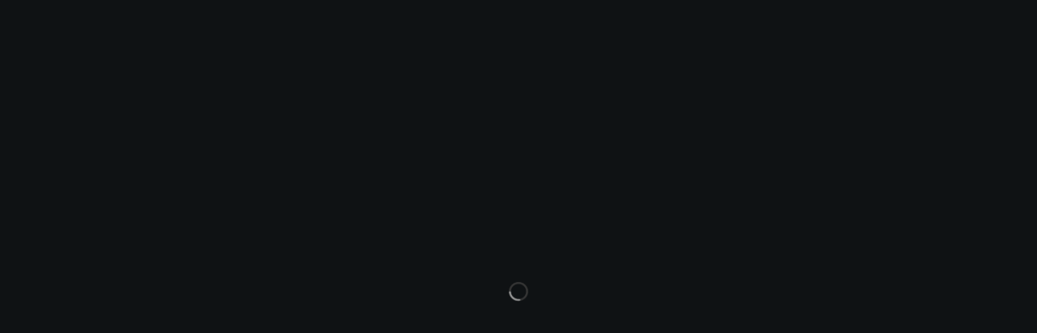

--- FILE ---
content_type: text/html;charset=UTF-8
request_url: https://dlive.tv/75353458089
body_size: 11138
content:
<!DOCTYPE html>
<html>

<head>
  <title>DLive · Your Stream, Your Rules</title>
  <meta name=viewport content="viewport-fit=cover">
  <meta name=description
    content="Unlock your streaming potential with the New DLive · Global Live Streaming Platform · Your Stream, Your Rules!">
  <meta charset=utf-8>
  <meta name=viewport content="width=device-width,initial-scale=1,maximum-scale=1,user-scalable=no">
  <meta name=google-site-verification content=Sv7u58GKdjPC4VpTOjvgSSqrhBIIzzWVoodZkntU7ZQ>
  <meta name=google-site-verification content=NwV_TaCOWfa2tOJuI1GJikmhxMJ9p1ouIfhrdShc9sg>
  <link rel=icon href=/favicon.ico>
  <link rel=dns-prefetch href=https://dlive.tv/>
  <link rel=dns-prefetch href=https://graphigo.prd.dlive.tv/>
  <link rel=preconnect href=https://dlive.tv/>
  <link rel=preconnect href=https://graphigo.prd.dlive.tv/>
  <link rel=canonical href=https://dlive.tv/>

 
  <meta name=twitter:card content="summary">
  <meta name=twitter:site content="@OfficialDLive">
  <meta name=twitter:image content="https://image.dlivecdn.com/avatar/default21.png">
  <meta name=twitter:title content="75353458089 · DLive">
  <meta name=twitter:description content="Unlock your streaming potential with the New DLive · Global Live Streaming Platform · Your Stream, Your Rules!">


  <meta property=al:web:url content=https://dlive.tv/>
  <meta property=og:site_name content=DLive>
  <meta property=og:type content=website>
  <meta property=og:title content="75353458089 · DLive">
  <meta property=og:url content="https://dlive.tv/75353458089">
  <meta property=og:image content="https://image.dlivecdn.com/avatar/default21.png">
  <meta property=og:image:width content=128>
  <meta property=og:image:height content=128>
  <meta property=og:description content="Unlock your streaming potential with the New DLive · Global Live Streaming Platform · Your Stream, Your Rules!">

  <script>(function (w, d, s, l, i) {
      w[l] = w[l] || [];
      w[l].push({ 'gtm.start': new Date().getTime(), event: 'gtm.js' });
      var f = d.getElementsByTagName(s)[0],
        j = d.createElement(s),
        dl = l != 'dataLayer' ? '&l=' + l : '';
      j.async = true;
      j.src = 'https://www.googletagmanager.com/gtm.js?id=' + i + dl;
      f.parentNode.insertBefore(j, f);
    })(window, document, 'script', 'dataLayer', 'GTM-TX2KTSR2');</script>
  <link rel=preload href=/icon-font/fonts/MaterialIcons-Regular.woff2 as=font type=font/woff2 crossorigin>
  <link rel=stylesheet href=/icon-font/material-design-icons.css>
  <script type=application/ld+json>[
        {
          "@context": "http://schema.org",
          "@graph": {
            "sameAs": [
              "https://www.facebook.com/OfficialDLive",
              "https://www.youtube.com/dliveyt",
              "https://www.instagram.com/dlive.tv",
              "https://twitter.com/officialdlive"
            ],
            "@type": "Organization",
            "@id": "https://dlive.tv",
            "name": "DLive",
            "url": "https://dlive.tv"
          }
        }
      ]</script><noscript><img height=1 width=1 src="https://www.facebook.com/tr?id=322689908341012&ev=PageView
    &noscript=1"></noscript>
  <script src="https://www.google.com/recaptcha/api.js?onload=vueRecaptchaApiLoaded&render=explicit" defer></script>
  <script async src="https://www.googletagmanager.com/gtag/js?id=G-XZY6RP0CQH"></script>
  <script>window.dataLayer = window.dataLayer || [];
    function gtag() {
      dataLayer.push(arguments);
    }
    gtag('js', new Date());
    gtag('config', 'G-XZY6RP0CQH', { app_name: 'WEB' });</script>
  <style>
    .initial-loading-gif {
      width: 100%;
      height: 100vh;
      display: flex;
      align-items: center;
      justify-content: center;
      position: fixed;
      top: 0;
      left: 0;
      z-index: 99;
    }
  </style>
  <link href=/css/chunk-a8febc97475adec45c0b333fe3fd5c25.36fb6fda.css rel=stylesheet>
  <link href=/css/chunk-97a20d5c48312612a575618860f3a05a.529d101e.css rel=stylesheet>
  <link href=/css/assets~app.16c8d14d.css rel=stylesheet>
  <link href=/css/app.9c16bf26.css rel=stylesheet>
</head>

<body style="background-color: #0f1214"><noscript><iframe src="https://www.googletagmanager.com/ns.html?id=GTM-TX2KTSR2"
      height=0 width=0 style=display:none;visibility:hidden></iframe></noscript>
  <div id=app></div>
  <div class=initial-loading-gif id=initial-loading-gif><img src=/static/video-loading.gif width=44px></div>
  <script>!(function (f, b, e, v, n, t, s) {
      if (f.fbq) return;
      n = f.fbq = function () {
        n.callMethod
          ? n.callMethod.apply(n, arguments)
          : n.queue.push(arguments);
      };
      if (!f._fbq) f._fbq = n;
      n.push = n;
      n.loaded = !0;
      n.version = '2.0';
      n.queue = [];
      t = b.createElement(e);
      t.async = !0;
      t.src = v;
      s = b.getElementsByTagName(e)[0];
      s.parentNode.insertBefore(t, s);
    })(
      window,
      document,
      'script',
      'https://connect.facebook.net/en_US/fbevents.js'
    );
    fbq('init', '322689908341012');
    fbq('track', 'PageView');</script>
  <script>(function (i, s, o, g, r, a, m) {
      i['GoogleAnalyticsObject'] = r;
      (i[r] =
        i[r] ||
        function () {
          (i[r].q = i[r].q || []).push(arguments);
        }),
        (i[r].l = 1 * new Date());
      (a = s.createElement(o)), (m = s.getElementsByTagName(o)[0]);
      a.async = 1;
      a.src = g;
      m.parentNode.insertBefore(a, m);
    })(
      window,
      document,
      'script',
      '//www.google-analytics.com/analytics.js',
      'ga'
    );
    ga('create', 'UA-126405334-1', 'auto');
    ga('send', 'pageview');</script>
  <script src=https://challenges.cloudflare.com/turnstile/v0/api.js async></script>
  <script src=/js/runtime.10a77236.js></script>
  <script src=/js/chunk-a8febc97475adec45c0b333fe3fd5c25.7aa45aa8.js></script>
  <script src=/js/chunk-1632838d92d7093858a80c36357c0b75.c329f31e.js></script>
  <script src=/js/chunk-424516ca53b4ad4bef37ed04f8795a88.9f7d4164.js></script>
  <script src=/js/chunk-13d3464b13e18d062812c818b64e1045.bff4cf78.js></script>
  <script src=/js/chunk-36335d735ce9af0da0b1442ec0aa2e99.61ab85c4.js></script>
  <script src=/js/chunk-652ddc38d504dd27be8c6f05f72fdcec.89437242.js></script>
  <script src=/js/chunk-12da21280f1c594de7245972c8a1ab2a.c5a633c5.js></script>
  <script src=/js/chunk-712b76a3d41fbb7e0b131c1fdc086036.3e4458e6.js></script>
  <script src=/js/chunk-e2ea44f407003031b655f14a0f8eeefe.0815daea.js></script>
  <script src=/js/chunk-59621d43f2a06fc24aea955d7a3f0b90.9fc52127.js></script>
  <script src=/js/chunk-33300ce0e86a8358125cf2bad758ebe6.6ce0a8f0.js></script>
  <script src=/js/chunk-97a20d5c48312612a575618860f3a05a.5f972942.js></script>
  <script src=/js/chunk-f3a119a8db2aef7c107dd2777fa080f1.8c8fe357.js></script>
  <script src=/js/chunk-b65dcdf814a8f940d9c12cd4b789cb0b.d345d22c.js></script>
  <script src=/js/chunk-35478e014eafbe676f6c6ac82540e174.349d51e7.js></script>
  <script src=/js/chunk-087d921593aa3d3077b7f0d524b11fb5.fe495de4.js></script>
  <script src=/js/chunk-572cda51902b5b517c0e1a2b2fd004b4.2ae26162.js></script>
  <script src=/js/chunk-f190261d5eedb63b1323976eb02eafe3.3d1c6a7e.js></script>
  <script src=/js/chunk-ef7c876f00f3acddd00fa671f52d0b1f.86256e7a.js></script>
  <script src=/js/chunk-bbd960e8ca85cebdf7f3e0d8b825cc99.4bef9a4c.js></script>
  <script src=/js/chunk-4f1f317e51c3054243ba7d11c095ec0d.d3a9c733.js></script>
  <script src=/js/chunk-09e31baaf062316f40cb5398213dc0dc.21be47d0.js></script>
  <script src=/js/chunk-bf12e1515c25c7d8c0352f1413ab9a15.670a3c7a.js></script>
  <script src=/js/chunk-b0e9a72a7dbf04c9b356283a34adc2f0.3e1de92a.js></script>
  <script src=/js/chunk-a8c95659667496c6c27dd709d2c699e3.f855bd10.js></script>
  <script src=/js/chunk-43ce5d8f64252650a9c1e739c107b4ce.09168961.js></script>
  <script src=/js/chunk-ced3839917d3ce9f62924bfcec437a8e.d1032cf7.js></script>
  <script src=/js/chunk-6d6bcbc72d16e51815fb8b41a9885fbf.0bd2b8ed.js></script>
  <script src=/js/chunk-da5b18a6fd4af9bc7220d3723c84e8de.e4c6b9d5.js></script>
  <script src=/js/chunk-80d727294df175d9cdc6532c7192145f.c3f1765e.js></script>
  <script src=/js/chunk-b98ca108708e60692d6389ca70ec64b3.018fa314.js></script>
  <script src=/js/chunk-28b75fb593fe178c34236e06f8a9d491.ee97e1d9.js></script>
  <script src=/js/chunk-a873acf16b80a7eefc2b7f9976daf36e.d54b6c84.js></script>
  <script src=/js/chunk-bde09a01025bd049f6c053c2f1da9654.dfbf90b0.js></script>
  <script src=/js/chunk-bc5953fa236a4ad81bdfae8a9d135570.6f390b42.js></script>
  <script src=/js/chunk-dedc0b63e6b2f314d4d1c2c2c008293e.a6d4e5e7.js></script>
  <script src=/js/chunk-2c144f1802bd4450e099f220d2bc35f6.087cb937.js></script>
  <script src=/js/chunk-a5500f360a3fa3dae5ebc609098df020.d350f1a2.js></script>
  <script src=/js/chunk-6ba8d8c80cbb71fb07496972f14f2fef.d1c77145.js></script>
  <script src=/js/chunk-c23517a1d228fdfeea39b5ceb20310c3.fe3a3184.js></script>
  <script src=/js/chunk-ffa39b4a8a8fcf5338e42878b159eedc.ff2cbaaf.js></script>
  <script src=/js/chunk-bbc4df4047bb91ef515ce03a6317fd65.2c629565.js></script>
  <script src=/js/chunk-3850fa652138f8fde506aa72e18a1ca1.e0be27ab.js></script>
  <script src=/js/chunk-34aa1d0dc23f6f802e91055e4dfa643d.f03779fd.js></script>
  <script src=/js/chunk-7dc7fba98bc1dd7c1207edfeadb3ad50.996fe8bf.js></script>
  <script src=/js/chunk-80edd055513bbdd360e48c089755659a.d3a4f65c.js></script>
  <script src=/js/chunk-ffffa8b13cd7e9f81b6cd9b216e75b91.2debd858.js></script>
  <script src=/js/chunk-51266e8e25b3d5e637d3474eb13a80d8.4684d420.js></script>
  <script src=/js/chunk-3a2a4c1cc187214b3538dbe4528680f0.91c94477.js></script>
  <script src=/js/chunk-c39e8ac279bb53cb06ad235bb3697365.f4668676.js></script>
  <script src=/js/chunk-700aa1158ce6450c5eee6346eefd1061.19e15b36.js></script>
  <script src=/js/chunk-d5e45d954befdf0e5f723690fc46feec.629f0f09.js></script>
  <script src=/js/chunk-811f66587f7233d253ce3f6810ed607b.294517bc.js></script>
  <script src=/js/chunk-f1ef657aa8310035e5191defaf746a79.11fe928d.js></script>
  <script src=/js/chunk-3defee4fe4572e650b38e31542435e50.7c1c3572.js></script>
  <script src=/js/chunk-dcc5a533ed7321468daa0705bfef991c.a75222ba.js></script>
  <script src=/js/chunk-97cab75ac5d453739343269fab2ea155.d31b9ee7.js></script>
  <script src=/js/chunk-02ff3f1c4a83f0904adcb5dcc113b290.3438de7d.js></script>
  <script src=/js/chunk-49d781c8806106ae069f520342d60641.579202ad.js></script>
  <script src=/js/chunk-51b67ead523e57fa479a2767b6fdc775.074bd5f4.js></script>
  <script src=/js/chunk-69690d667251752a7545941e768dcf63.1fb3535b.js></script>
  <script src=/js/chunk-a513662865d9d98ba704d34c0d522c4f.7b78e20b.js></script>
  <script src=/js/chunk-951c1f757a9f918f0624cd5cb90b890d.6dc645ff.js></script>
  <script src=/js/chunk-48923a15c3af019d02bd3cb2b70c194b.86ab3d1d.js></script>
  <script src=/js/chunk-e23893e16e3eb1543130bb67da68b59f.dad25101.js></script>
  <script src=/js/components~app.048a7da4.js></script>
  <script src=/js/apollo~app.e5ff6d9a.js></script>
  <script src=/js/graphql~app.ec1442c4.js></script>
  <script src=/js/assets~app.44b22af4.js></script>
  <script src=/js/app.0f10a8e2.js></script>
</body>

</html>